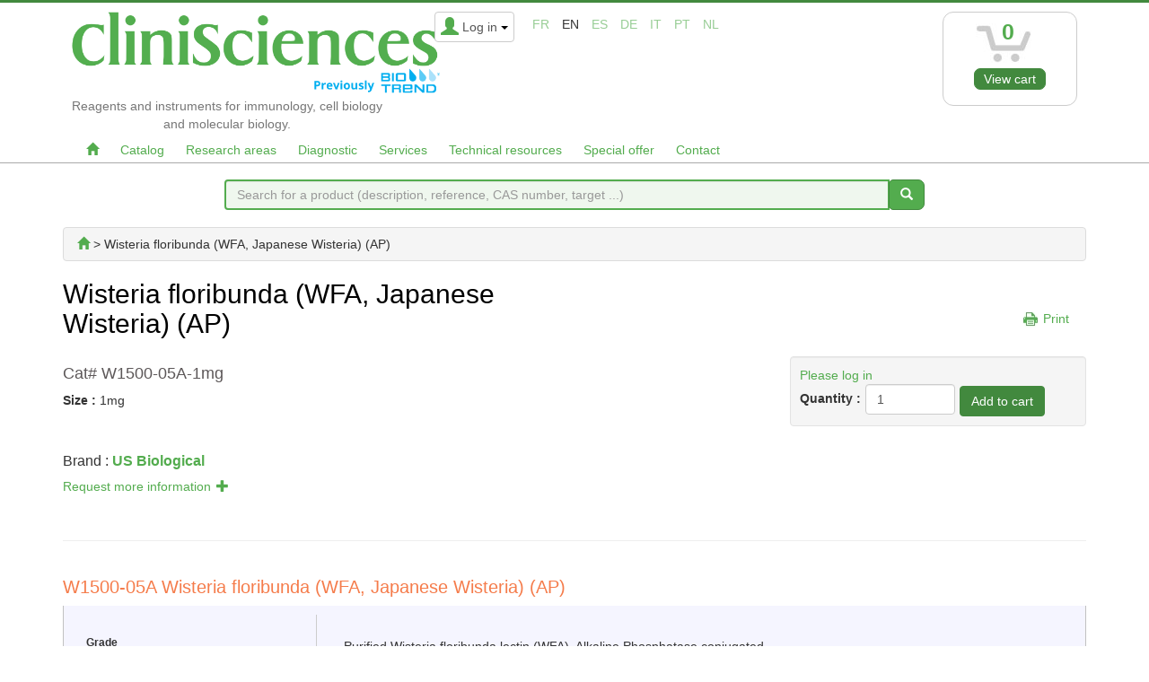

--- FILE ---
content_type: text/html; charset=utf-8
request_url: https://www.clinisciences.com/en/other-products-186/wisteria-floribunda-wfa-japanese-781835061.html
body_size: 10773
content:
<!DOCTYPE html>
<html lang="en" dir="ltr">
	<head>
	
	<meta charset="utf-8" /><title>W1500-05A-1mg | Wisteria floribunda (WFA, Japanese Wisteria) (AP)</title>
<meta name="keywords" content="w1500, wisteria, floribunda, japanese, clinisciences, antibody, protein, peptide, sirna, shrna, lumunex, total" />
<meta name="description" content="W1500-05A-1mg | Wisteria floribunda (WFA, Japanese Wisteria) (AP). Antibodies, Recombinant proteins, ELISA kits, RNAi, cDNA clones, Antibody Array, Luminex kits. Reagents..." />
<meta name="author" content="Clinisciences" />
<meta name="generator" content="http://www.peel-shopping.com/" />
<meta name="robots" content="all" />
<meta name="viewport" content="width=device-width, initial-scale=1.0" /><link rel="canonical" href="https://www.clinisciences.com/en/other-products-186/wisteria-floribunda-wfa-japanese-781835061.html"><meta name="iub" content="0" />
	<link rel="icon" type="image/x-icon" href="https://www.clinisciences.com/en/upload/favicon_clinisciences.ico" />
	<link rel="shortcut icon" type="image/x-icon" href="https://www.clinisciences.com/en/upload/favicon_clinisciences.ico" />		<link rel="stylesheet" media="all" href="https://www.clinisciences.com/en/lib/css/font-awesome.min.css"  integrity="sha384-wvfXpqpZZVQGK6TAh5PVlGOfQNHSoD2xbE+QkPxCAFlNEevoEH3Sl0sibVcOQVnN" crossorigin="anonymous"/>
	<link rel="stylesheet" media="all" href="https://www.clinisciences.com/en/cache/css_minified_ac3af12cd1605ceb.css"  integrity="sha384-Y2oEf1+OJ7Ru/uCTMrXiRMVuzlUNUpNxrwvNjikiYjitnNNoJ/MQBKmSDw/0sjjz" crossorigin="anonymous"/>
	<style>
			</style>
	
	<!--[if lt IE 9]>
	<script src="https://www.clinisciences.com/en/lib/js/html5shiv.js"></script>
    <script src="https://www.clinisciences.com/en/lib/js/respond.js"></script>
	<![endif]-->
</head>
	<body vocab="http://schema.org/" typeof="WebPage">
	
					
				
		<!-- Début Total -->
		<div id="total" class="clearfix">
			<!-- Début header -->
						<header id="main_header">
							<div class="navbar yamm navbar-default navbar-static-top">
					<div class="navbar-inner">
						<div class="container">
							<div class="navbar-header">
																	<div class="navbar-brand">
										<div><a href="https://www.clinisciences.com/en/"><img src="/modeles/cliniscience/images/logo_clinisciences_biotrend.png" alt="" /></a></div>
										<div class="hidden-xs texte_logo"><span>Reagents and instruments for immunology, cell biology and molecular biology.</span></div>
																													</div>
																								<div class="header_login_lang_group">
									<button type="button" class="navbar-toggle" data-toggle="collapse" data-target=".navbar-collapse">
										<span class="icon-bar"></span>
										<span class="icon-bar"></span>
										<span class="icon-bar"></span>
									</button>
																		<div id="currencies" class="hidden-xs"></div>									
																		<div id="header_login">
										<div class="dropdown">
											<a class="dropdown-toggle btn btn-default" href="#" data-toggle="dropdown"><span class="visible-xs"><span class="glyphicon glyphicon-user header_user"></span><span class="caret"></span></span><span class="hidden-xs"><span class="glyphicon glyphicon-user header_user"></span><span class="header_user_text">Log in <span class="caret"></span></span></span></a>
											<div class="dropdown-menu">
												<div id="compte_login_mini" class="">
	<form class="entryform form-inline" role="form" method="post" action="https://www.clinisciences.com/en/membre.php">
		<table>
			<tr>
				<td>
					<div class="module_login" >
						<table>
							<tr>
								<td class="module_login_email" colspan="2"><input type="text" class="form-control" name="email" value="" /></td>
							</tr>
							<tr>
								<td class="module_login_password" ><input type="password" class="form-control" size="32" name="mot_passe" value="" /></td>
								<td class="module_login_submit" > <input type="hidden" name="token" value="9786c093c530d14e02d9c3863b7ba280" /><input type="submit" value="OK" class="btn btn-default" /></td>
							</tr>
							<tr>
								<td class="center" style="padding-top:5px;" colspan="2">
									<a href="https://www.clinisciences.com/en/utilisateurs/oubli_mot_passe.php">Forgot your password?</a><br />
									<div class="module_login_inscription"><a href="https://www.clinisciences.com/en/utilisateurs/enregistrement.php">Open account</a></div>
																		<input type="hidden" id="compte_login_mini_otp_fingerprint" name="otp_fingerprint" value=""/>
									<script>
									function generateFingerprint() {
										const cookieEnabled = navigator.cookieEnabled;
										const canvas = document.createElement('canvas');
										const gl = canvas.getContext('webgl');
										const vendor = gl.getParameter(gl.VENDOR);
										const renderer = gl.getParameter(gl.RENDERER);
										const plugins = Array.from(navigator.plugins).map(plugin => plugin.name).join(',');
										const platform = navigator.platform;
										const deviceMemory = navigator.deviceMemory;
										const hardwareConcurrency = navigator.hardwareConcurrency;
										const timezoneOffset = new Date().getTimezoneOffset();
										const keyboard = navigator.keyboard;
										const colorDepth = window.screen.colorDepth;

										const fingerprint = cookieEnabled + vendor + renderer + plugins + platform + deviceMemory + hardwareConcurrency + timezoneOffset + keyboard + colorDepth;
										return btoa(fingerprint);
									}

									document.addEventListener('DOMContentLoaded', function() {
										const otp_fingerprint = generateFingerprint();
										document.getElementById('compte_login_mini_otp_fingerprint').value = otp_fingerprint;
									});
									</script>
								</td>
							</tr>
						</table>
					</div>
				</td>
			</tr>
		</table>
	</form>
</div>
											</div>
										</div>
									</div>
									
																		
									<div id="flags" class="hidden-xs"><span class="flag_not_selected" lang="fr" title="Français"><a href="https://www.clinisciences.com/other-products-186/wisteria-floribunda-wfa-japanese-781835061.html" title="Français">fr</a></span>&nbsp;<span class="flag_selected" lang="en" title="English">en</span>&nbsp;<span class="flag_not_selected" lang="es" title="Español (Castellano)"><a href="https://www.clinisciences.com/es/other-products-186/wisteria-floribunda-wfa-japanese-781835061.html" title="Español (Castellano)">es</a></span>&nbsp;<span class="flag_not_selected" lang="de" title="Deutsch"><a href="https://www.clinisciences.com/de/other-products-186/wisteria-floribunda-wfa-japanese-781835061.html" title="Deutsch">de</a></span>&nbsp;<span class="flag_not_selected" lang="it" title="Italian"><a href="https://www.clinisciences.com/it/other-products-186/wisteria-floribunda-wfa-japanese-781835061.html" title="Italian">it</a></span>&nbsp;<span class="flag_not_selected" lang="pt" title="Português"><a href="https://www.clinisciences.com/pt/other-products-186/wisteria-floribunda-wfa-japanese-781835061.html" title="Português">pt</a></span>&nbsp;<span class="flag_not_selected" lang="nl" title="Nederlands (Vlaams)"><a href="https://www.clinisciences.com/nl/other-products-186/wisteria-floribunda-wfa-japanese-781835061.html" title="Nederlands (Vlaams)">nl</a></span></div>
								</div>
								
																<div class="sideblocktitle_caddie sideblocktitle header_basicblock header_caddie  caddie_en " ><div id="fly_to_basket_destination"></div>

<div class="dropdown">
	<div class="visible-xs visible-sm hidden-md hidden-lg">
		<a class="btn btn-default caddie-button" href="https://www.clinisciences.com/en/achat/caddie_affichage.php"><span class="glyphicon glyphicon-shopping-cart"></span><span class="badge">0</span></a>
	</div>

	<div class="hidden-xs hidden-sm">
		<div class="btn btn-default caddie-button">
			<div class="minicaddie_header">
				<img src="https://www.clinisciences.com/en/modeles/cliniscience/images/cart-logo.jpg" alt="" />
			</div>
			<div class="minicaddie_header_count"><span class="badge minicaddie_badge_xs">0</span></div>
							<a href="https://www.clinisciences.com/en/achat/caddie_affichage.php" class="btn btn-primary bouton" >View cart</a>
				</div>
</div></div>
<div class="menu  header_basicblock header_menu  menu_en "  >			</div>
		</div>
	</div>
	<div class="navbar-inner main_menu_wide">
		<div class="container">

			<div class="navbar-collapse collapse">
				<nav class="main_menu">
					<ul id="menu1" class="nav navbar-nav">
																			<li class="menu_main_item menu_home">
															<a id="menu_7eed" href="https://www.clinisciences.com/en/"  alt="Home" style="padding-right:10px!important;padding-left:10px!important;"><span class="glyphicon glyphicon-home"></span></a>
																							
						</li>
																										<li class="menu_main_item menu_catalog">
															<a id="menu_7a24" href="https://www.clinisciences.com/en/buy/"  style="padding-right:10px!important;padding-left:10px!important;">Catalog</a>
																							
						</li>
																										<li class="menu_main_item menu_thematics">
															<a id="menu_ff70" href="https://www.clinisciences.com/en/read/research-field-423.html"  style="padding-right:10px!important;padding-left:10px!important;">Research areas</a>
																							
						</li>
																										<li class="menu_main_item menu_diagnostics">
															<a id="menu_28fc" href="https://www.clinisciences.com/en/read/diagnostic-410.html"  style="padding-right:10px!important;padding-left:10px!important;">Diagnostic</a>
																							
						</li>
																										<li class="menu_main_item menu_services">
															<a id="menu_619c" href="https://www.clinisciences.com/en/read/services-1365.html"  style="padding-right:10px!important;padding-left:10px!important;">Services</a>
																							
						</li>
																										<li class="menu_main_item menu_technical_ressources">
															<a id="menu_5b79" href="https://www.clinisciences.com/en/read/technical-resources-880.html"  style="padding-right:10px!important;padding-left:10px!important;">Technical resources</a>
																							
						</li>
																										<li class="menu_main_item menu_cat_promotions">
															<a id="menu_c400" href="https://www.clinisciences.com/en/read/promotions-48.html"  style="padding-right:10px!important;padding-left:10px!important;">Special offer</a>
																							
						</li>
																										<li class="menu_main_item menu_contact">
															<a id="menu_3a92" href="https://www.clinisciences.com/en/utilisateurs/contact.php"  style="padding-right:10px!important;padding-left:10px!important;">Contact</a>
																							
						</li>
																		</ul>
				</nav></div>

								<div class="visible-xs clear texte_logo_xs"><span>Reagents and instruments for immunology, cell biology and molecular biology.</span></div>
							</div>
						</div>
					</div>
				</div>
			</header>
			<!-- Fin Header -->
			<div id="sticky-logo" class="visible-lg hidden-lg"><a href="https://www.clinisciences.com/en/"><img src="/modeles/cliniscience/images/logo_clinisciences_biotrend.png" alt="" /></a></div>
			<div class="container" style="margin-top:18px;margin-bottom:18px;">
	<form class="entryform row" role="form" method="get" action="https://www.clinisciences.com/en/rresult.php" id="recherche">

		<div class="col-sm-hidden col-md-2"></div>
		<div class="input-group col-sm-12 col-md-8">
			<input class="form-control search_bar_lg" name="motclef" value="" id="search" placeholder="Search for a product (description, reference, CAS number, target ...)">
			<span class="input-group-btn">
				<button id="search-button" class="btn btn-primary bouton"><i class="glyphicon glyphicon-search"></i></button>
			</span>
		</div>
		<div class="col-sm-hidden col-md-2"></div>


	</form>
</div>
			
			
			<!-- Début main_content -->
			<div id="main_content" class="column_3" style="clear:both">
				
								<!-- Début left_column -->
				<div class="side_column left_column container">
					<div class="row">
												
											</div>
				</div>
				<!-- Fin left_column -->
								<!-- Début middle_column -->
				<div class="middle_column container">
					
					<div class="middle_column_header">&nbsp;</div>
					<div class="middle_column_repeat row">
						<div class="col-md-12">
							<a href="#" id="haut_de_page"></a>
							
							


<script>
document.addEventListener('DOMContentLoaded', function() {
	var sticky_logo = document.getElementById('sticky-logo');

	window.addEventListener('scroll', function() {
    var scrollPosition = window.scrollY || document.documentElement.scrollTop;

    if (scrollPosition > 179) {
			sticky_logo.classList.remove("hidden-lg");
    }else{
			sticky_logo.classList.add("hidden-lg");
		}
  });
});
</script>
<style>
#sticky-logo{
  position: fixed;
  top: 5px;
  left: 0;
	z-index: 99;
}
#sticky-logo img{
	max-height: 100px!important;
	max-width: 374px!important;
}
</style>

<div>
    <div class="product_breadcrumb">
    <div property="breadcrumb" class="breadcrumb"><span typeof="BreadcrumbList">
	<span property="itemListElement" typeof="ListItem"><a href="https://www.clinisciences.com/en/achat/" property="item" typeof="WebPage" title="Clinisciences"><span property="name" class="hidden">Clinisciences</span><span class="glyphicon glyphicon-home" title="Clinisciences"></span></a><meta property="position" content="1" /></span>			 &gt; 		Wisteria floribunda (WFA, Japanese Wisteria) (AP)	</span>
	</div>
  </div>
      <div class="fp_produit">

    <div itemtype="http://schema.org/Product" itemscope>
      <meta itemprop="mpn" content="W1500-05A-1mg" />
      <meta itemprop="name" content="Wisteria floribunda (WFA, Japanese Wisteria) (AP)" />
      <div itemprop="offers" itemtype="http://schema.org/Offer" itemscope>
        <meta itemprop="priceCurrency" content="" />
        <meta itemprop="itemCondition" content="https://schema.org/UsedCondition" />
        <meta itemprop="price" content="" />
      </div>
      <div itemprop="aggregateRating" itemtype="http://schema.org/AggregateRating" itemscope>
        <meta itemprop="reviewCount" content="0" />
        <meta itemprop="ratingValue" content="" />
      </div>
      <meta itemprop="sku" content="W1500-05A-1mg" />
      <div itemprop="brand" itemtype="http://schema.org/Brand" itemscope>
        <meta itemprop="name" content="" />
      </div>
    </div>

    <div class="fp_produit_title">
      <h1 class="titre_produit">Wisteria floribunda (WFA, Japanese Wisteria) (AP)</h1>
    </div>
    <div class="fp_produit_title">
      <table class="product_link_to_modules">
        <tr class="picto-print comment">
                    <td class="txt-print">
            <a href="javascript:window.print()"><img src="/modeles/cliniscience/images/imprimer.jpg" alt="Print"
                title="Print" /></a>
            <a href="javascript:window.print()" class="title_label partage">Print</a>
          </td>
        </tr>
        <tr class="label_comment">
          <td class="txt-comment" style="padding-right: 23px;" colspan="2">
                      </td>

        </tr>
      </table>
    </div>
              <form class="entryform form-inline" role="form" enctype="multipart/form-data" method="post" action="https://www.clinisciences.com/en/achat/caddie_ajout.php?prodid=781835061" id="detailsajout781835061">
	<div class="affiche_critere_stock well pull-right ">
								
					<div property="offers" class="product_affiche_prix" itemprop="price"><table class="full_width">
	<tr>
		<td class="middle"><a href="/membre.php">Please log in</a></td>
</table>
</div>

				<table>
					<tr>
				<td style="vertical-align:bottom">
					<div class="product_quantity pull-left">
								<label>Quantity&nbsp;: </label><input type="number" class="form-control" name="qte" value="1" style="width: 100px" />

							</div>
					<div class="product_order pull-right">
				
						<script><!--//--><![CDATA[//><!--
						function verif_form(check_color, check_size) {
							if (check_color == 1 && document.getElementById("couleur").options[document.getElementById("couleur").selectedIndex].value == 0) {
								bootbox.alert("You didn't select a color.");
								return false;
							} else if (check_size == 1 && document.getElementById("taille").options[document.getElementById("taille").selectedIndex].value == 0) {
								bootbox.alert("You didn't select a size.");
								return false;
							} else {
								return true;
							}
						}

;

						//--><!]]></script>

											<input  type="submit" class="btn btn-primary" onclick="if (verif_form(0, 0) == true) {} else { return false; }" value="Add to cart" />
										</div>
				</td>
			</tr>

		
		</table>
		</div>
	</form>

            <div class="fp_produit_information_general">
      <div class="clearfix">
        <div style="float:left;">
                      <h4>Cat# W1500-05A-1mg</h4>
                                          <p><b>Size : </b>1mg</p>
                            </div>
              </div>
              <h3>Brand : <b><a href="https://www.clinisciences.com/en/brand/Us-biological">US Biological</a></b></h3>
      
      <div class="">
          <div class="add-request">
              <a href="#" class="button_form_request" id="toggleFormButton">
                  <p>Request more information<span class="glyphicon glyphicon-plus" style="margin-left: 6px;"></span></p>
              </a>
              <div class="">
                              </div>
          </div>
      </div>
      
      
                  <div class="description">
        					<div><br /><div id="product_extra_description1"><div id="data_fournisseur"><style>.label-data{font-weight:bold;min-width:100px;}.label-data,.data{display:inline-block;min-width:100px;}</style></div></div><hr /><div id="product_extra_description2"><div id="data_fournisseur"><style>.productSpec h6 {font-weight: bold;margin: 10px 0 0 0;}.spec-title {font-weight: bold;}.row.specification {border-bottom: 1px dotted #ccc;padding: 10px 0;}</style><div ui-view="content"><div><div class="row">
			<div class="col-xs-12"><h2 style="color: #F57C4B; font-weight: normal;"><span>W1500-05A</span> <span>Wisteria floribunda (WFA, Japanese Wisteria) (AP)</span></h2></div></div><div class="row product">
			<div class="col-md-12 col-xs-12">
				<div class="tabbable">
					<div class="tabs-content">
						<div class="tab-pane active" id="tab-specifications">
							<div class="row">
								<div class="col-xs-12 col-md-5 col-lg-3" style="border-right: 1px solid #CCC;">
									<div style="padding:15px; margin-right: 15px;"><div class="productSpec">
											<h6>Grade</h6>
											<span>Purified</span>
										</div>			<div class="productSpec">
											<h6>Shipping Temp</h6>
											<span>Blue Ice</span>
										</div>			<div class="productSpec">
											<h6>Storage Temp</h6>
											<span>4&deg;C Do Not Freeze</span>
										</div></div>
								</div><div class="col-xs-12 col-md-7 col-lg-9">
								<div style="padding: 15px;">
									<h6 class="productTitle"></h6>
									<p class="product-description">
										<span>Purified Wisteria floribunda lectin (WFA), Alkaline Phosphatase conjugated.</p><p>Lectins are derived from the extracts of plants, animals, viruses and microorganisms and are known to agglutinate red blood cells. These agglutinins can select cell types according to blood group activities utilizing sugar-binding mechanisms. </p><p>Lectins form precipitates with glycoconjugates and are useful for identifying or separating oligosaccharides with identical sugar compositions such as galactose, mannose or glucose.</p><p>Carbohydrate Specificity: N-Acetylgalactosamine</p><p>Inhibitory Carbohydrate: N-Acetylgalactosamine &gt;&gt; Lactose &gt;&gt; Galactose</p><p>Activity: 15-30ug/ml will agglutinate type A1 human erythrocytes. Less than 0.5ug/ml will agglutinate neuraminidase treated erythrocytes.</p><p><strong>Storage and Stability:</strong>    <br>May be stored at 4&deg;C before opening. DO NOT FREEZE! Stable at 4&deg;C as an undiluted liquid. Dilute only prior to immediate use. Stable for 6 months. For maximum recovery of product, centrifuge the original vial after thawing and prior to removing the cap. Further dilutions can be made in assay buffer.<br>Freezing alkaline phosphatase conjugates will result in a substantial loss of enzymatic activity.</span>
									</p>
								</div>
							</div><div class="row specification">
											<div class="col-lg-3 spec-title">Applications</div>
											<div style="word-wrap: break-word;" class="col-lg-6 spec-desc">Concentration: ~1mg/ml|Form: Supplied as a liquid in 0.01M phosphate, 0.15M sodium chloride, pH 7.2-7.4, 20-50% glycerol. Labeled with Alkaline Phosphatase (AP).||Important Note: This product as supplied is intended for research use only, not for use in human, therapeutic or diagnostic applications without the expressed written authorization of United States Biological.</div>
										</div>				<div class="row specification">
										<div class="col-lg-3 spec-title">Form</div>
										<div class="col-lg-9 spec-desc">Supplied as a liquid in 0.01M phosphate, 0.15M sodium chloride, pH 7.2-7.4, 20-50% glycerol. Labeled with Alkaline Phosphatase (AP).</div>
									</div></div>
								</div>
							</div>
						</div></div>
										</div>
									</div>
								</div>
							</div>
						</div><style>.label-data{font-weight:bold;min-width:100px;}.label-data,.data{display:inline-block;min-width:100px;}</style></div></div></div>
				      </div>
                      </div>
  </div>

    </div>




<div class="form-content" style="display:none;">
  <form action="https://www.clinisciences.com/en/achat/caddie_ajout.php?prodid=[PROD_ID]&is_quote=1" class="form" role="form" method="post">
    <div class="form-group">
      This product can not be ordered from your electronic catalog. A quotation will be created for this reference, would you like to continue? In this case, make sure that you have filled in the desired quantity
      <br />
      <label for="email">Email</label>
      <input type="email" class="form-control" required="required" id="email" name="email"
        placeholder="Enter your email address"></input>
      <input type="hidden" name="qte" value="1" />
    </div>
    <input type="submit" class="btn btn btn-success" value="Ask for quote" />
  </form>
</div>
<style>
  .feedback_message_succeeded {
    background-color: #d4edda;
    color: #155724;
    border: 1px solid #c3e6cb;
    padding: 10px;
    border-radius: 5px;
    margin-block: 20px;
    display: block;
  }
  .feedback_message_failed {
    background-color: #edd4d4;
    color: #d6450c;
    border: 1px solid #ff8625;
    padding: 15px;
    border-radius: 5px;
    margin-block: 20px;
    display: block;
  }
  .request-dropdown {
      display: flex;
      justify-content: space-between;
      width: 36%;
      padding-inline: 4px;
  }
  .checkbox-label {
    font-weight: lighter;
    color: #999999;"
  }
  .rating {
    display: flex;
    width: 100%;
    justify-content: center;
    overflow: hidden;
    flex-direction: row-reverse;
    height: 40px;
    position: relative;
  }

  .rating-0 {
    filter: grayscale(100%);
  }

  .rating>input {
    display: none;
  }

  .rating>label {
    cursor: pointer;
    width: 40px;
    height: 40px;
    margin-top: auto;
    background-image: url("data:image/svg+xml;charset=UTF-8,%3csvg xmlns='http://www.w3.org/2000/svg' width='126.729' height='126.73'%3e%3cpath fill='%23e3e3e3' d='M121.215 44.212l-34.899-3.3c-2.2-.2-4.101-1.6-5-3.7l-12.5-30.3c-2-5-9.101-5-11.101 0l-12.4 30.3c-.8 2.1-2.8 3.5-5 3.7l-34.9 3.3c-5.2.5-7.3 7-3.4 10.5l26.3 23.1c1.7 1.5 2.4 3.7 1.9 5.9l-7.9 32.399c-1.2 5.101 4.3 9.3 8.9 6.601l29.1-17.101c1.9-1.1 4.2-1.1 6.1 0l29.101 17.101c4.6 2.699 10.1-1.4 8.899-6.601l-7.8-32.399c-.5-2.2.2-4.4 1.9-5.9l26.3-23.1c3.8-3.5 1.6-10-3.6-10.5z'/%3e%3c/svg%3e");
    background-repeat: no-repeat;
    background-position: center;
    background-size: 76%;
    transition: .3s;
  }

  .rating>input:checked~label,
  .rating>input:checked~label~label {
    background-image: url("data:image/svg+xml;charset=UTF-8,%3csvg xmlns='http://www.w3.org/2000/svg' width='126.729' height='126.73'%3e%3cpath fill='%23fcd93a' d='M121.215 44.212l-34.899-3.3c-2.2-.2-4.101-1.6-5-3.7l-12.5-30.3c-2-5-9.101-5-11.101 0l-12.4 30.3c-.8 2.1-2.8 3.5-5 3.7l-34.9 3.3c-5.2.5-7.3 7-3.4 10.5l26.3 23.1c1.7 1.5 2.4 3.7 1.9 5.9l-7.9 32.399c-1.2 5.101 4.3 9.3 8.9 6.601l29.1-17.101c1.9-1.1 4.2-1.1 6.1 0l29.101 17.101c4.6 2.699 10.1-1.4 8.899-6.601l-7.8-32.399c-.5-2.2.2-4.4 1.9-5.9l26.3-23.1c3.8-3.5 1.6-10-3.6-10.5z'/%3e%3c/svg%3e");
  }

  .rating>input:not(:checked)~label:hover,
  .rating>input:not(:checked)~label:hover~label {
    background-image: url("data:image/svg+xml;charset=UTF-8,%3csvg xmlns='http://www.w3.org/2000/svg' width='126.729' height='126.73'%3e%3cpath fill='%23d8b11e' d='M121.215 44.212l-34.899-3.3c-2.2-.2-4.101-1.6-5-3.7l-12.5-30.3c-2-5-9.101-5-11.101 0l-12.4 30.3c-.8 2.1-2.8 3.5-5 3.7l-34.9 3.3c-5.2.5-7.3 7-3.4 10.5l26.3 23.1c1.7 1.5 2.4 3.7 1.9 5.9l-7.9 32.399c-1.2 5.101 4.3 9.3 8.9 6.601l29.1-17.101c1.9-1.1 4.2-1.1 6.1 0l29.101 17.101c4.6 2.699 10.1-1.4 8.899-6.601l-7.8-32.399c-.5-2.2.2-4.4 1.9-5.9l26.3-23.1c3.8-3.5 1.6-10-3.6-10.5z'/%3e%3c/svg%3e");
  }

  .feedback {
    border: 1px solid #cec1c1;
    max-width: 125px;
    background-color: #fff;
    width: 100%;
    padding: 0px;
    border-radius: 8px;
    display: flex;
    flex-direction: column;
    flex-wrap: wrap;
    align-items: center;
    box-shadow: 0 4px 30px rgba(0, 0, 0, .05);
  }

  .block-comment {
    width: 100% !important;
    padding: 10px;
    border-radius: 6px !important;
  }

  .feedback-view {
    max-width: 155px;
    background-color: #fff;
    width: 100%;
    padding: 30px;
    border-radius: 8px;
    display: flex;
    flex-direction: column;
    flex-wrap: wrap;
    align-items: center;
    box-shadow: 0 4px 30px rgba(0, 0, 0, .05);
  }

  .feedback-view-comment {
    max-width: 155px;
    width: 100%;
    border-radius: 8px;
    flex-direction: column;
    flex-wrap: wrap;
    align-items: center;
  }

  .rating-view-comment-y {

    width: 21px;
    height: 40px;
    margin-top: auto;
    background-image: url("data:image/svg+xml;charset=UTF-8,%3csvg xmlns='http://www.w3.org/2000/svg' width='126.729' height='126.73'%3e%3cpath fill='%23fcd93a' d='M121.215 44.212l-34.899-3.3c-2.2-.2-4.101-1.6-5-3.7l-12.5-30.3c-2-5-9.101-5-11.101 0l-12.4 30.3c-.8 2.1-2.8 3.5-5 3.7l-34.9 3.3c-5.2.5-7.3 7-3.4 10.5l26.3 23.1c1.7 1.5 2.4 3.7 1.9 5.9l-7.9 32.399c-1.2 5.101 4.3 9.3 8.9 6.601l29.1-17.101c1.9-1.1 4.2-1.1 6.1 0l29.101 17.101c4.6 2.699 10.1-1.4 8.899-6.601l-7.8-32.399c-.5-2.2.2-4.4 1.9-5.9l26.3-23.1c3.8-3.5 1.6-10-3.6-10.5z'/%3e%3c/svg%3e");
    background-repeat: no-repeat;
    background-position: center;
    background-size: 76%;
  }

  .rating-view-comment-f {

    width: 21px;
    height: 40px;
    margin-top: auto;
    background-image: url("data:image/svg+xml;charset=UTF-8,%3csvg xmlns='http://www.w3.org/2000/svg' width='126.729' height='126.73'%3e%3cpath fill='%23e3e3e3' d='M121.215 44.212l-34.899-3.3c-2.2-.2-4.101-1.6-5-3.7l-12.5-30.3c-2-5-9.101-5-11.101 0l-12.4 30.3c-.8 2.1-2.8 3.5-5 3.7l-34.9 3.3c-5.2.5-7.3 7-3.4 10.5l26.3 23.1c1.7 1.5 2.4 3.7 1.9 5.9l-7.9 32.399c-1.2 5.101 4.3 9.3 8.9 6.601l29.1-17.101c1.9-1.1 4.2-1.1 6.1 0l29.101 17.101c4.6 2.699 10.1-1.4 8.899-6.601l-7.8-32.399c-.5-2.2.2-4.4 1.9-5.9l26.3-23.1c3.8-3.5 1.6-10-3.6-10.5z'/%3e%3c/svg%3e");
    background-repeat: no-repeat;
    background-position: center;
    background-size: 76%;
  }

  .commentaire {
    border: 1px solid #ccc5c5;
    max-height: 400px !important;
    overflow-y: scroll !important;
    background-color: #eaeaea;
    padding: 25px;
  }

  .submit {
    margin-top: 20px;
    margin-left: 20px;
  }

  #form_comment {
    padding: 20px;
    background-color: #f9f9f9;
    margin-top: 20px;
  }

  .commentaire::-webkit-scrollbar {
    width: 10px;
  }


  .commentaire::-webkit-scrollbar-track {
    background: #f1f1f1;
  }


  .commentaire::-webkit-scrollbar-thumb {
    background: #888;
  }


  .commentaire::-webkit-scrollbar-thumb:hover {
    background: #555;
  }

  .add-comment {
    padding: 0;
    margin-top: 20px;
  }
</style>


<script>
  document.getElementById('toggleFormButton').addEventListener('click', function(event) {
    event.preventDefault();
    var form = document.getElementById('form_request');
    if (form.style.display === 'none' || form.style.display === '') {
      form.style.display = 'block';
    } else {
      form.style.display = 'none';
    }
  });

  function validateCheckboxes() {
    const checkboxes = document.querySelectorAll('input[name="options[]"]');
    let checked = false;

    checkboxes.forEach((checkbox) => {
      if (checkbox.checked) {
        checked = true;
      }
    });

    if (!checked) {
      alert('Please select at least one option.');
      return false;
    }
    return true;
  }

  document.addEventListener("DOMContentLoaded", function() {
    var feedbackMessages = Array.from(document.querySelectorAll(".feedback_message_succeeded, .feedback_message_failed"));
    feedbackMessages.forEach(function(feedbackMessage) {
        setTimeout(function() {
            feedbackMessage.style.display = "none";
        }, 3000);
    });
  });

  document.addEventListener('DOMContentLoaded', function() {
    const coaCheckbox = document.querySelector('input[name="options[]"][value="CoA"]');
    const formRequest = document.getElementById('form_row');
    function toggleLotInput() {
        if (coaCheckbox.checked) {
            const lotInputDiv = document.createElement('div');
            lotInputDiv.className = 'col-sm-12';
            lotInputDiv.id = 'lot-input-container';
            lotInputDiv.style = 'margin-block: 16px;';
            //use STR_COA_LOT here->
            lotInputDiv.innerHTML = `
                <label for="lotNumber">Lot#<span style="color: red; margin-left: 4px;">*</span></label>
                <input type="text" class="form-control" placeholder="CoA's lot#" name="lot" id="lot" required>
            `;
            formRequest.appendChild(lotInputDiv);
        } else {
            const existingLotInput = document.getElementById('lot-input-container');
            if (existingLotInput) {
                formRequest.removeChild(existingLotInput);
            }
        }
    }
    coaCheckbox.addEventListener('change', toggleLotInput);
  });

</script>
							<div class="row bottom_middle">
								<div class="col-md-12">
									
								</div>
							</div>
						</div>
						<div class="middle_column_footer">&nbsp;</div>
					</div>
				</div>
				<!-- Fin middle_column -->
								<!-- Début right_column -->
				<div class="right_column container">
					<div class="row">
						
					</div>
				</div>
				<!-- Fin right_column -->
							</div>
			<!-- Fin main_content -->
			<div class="push"></div>
		</div>
		<!-- Fin Total -->
		<!-- Début Footer -->
		<div id="footer" class="clearfix">
			<footer class="footer">
				<div class="container">
					<div class="col-sm-5 col-md-3 footer_col">
						<div class="affiche_contenu_html_footer">
														<p>
<img src="/upload/logo_footer_clinisciences.png" alt=""><br>
c/o Carr Riggs Ingram,<br>500 Grand Boulevard, Suite 210<br>
Miramar Beach, FL 32550 - USA<br>
Tel.:&nbsp;+1 850 650 7790<br>
Fax:&nbsp;+1 850 650 4383<br>
Email:&nbsp;usa@clinisciences.com
</p>
<p><a href="/en/read/how-to-order--1.html">&gt;&gt; Worldwide offices and  Distributors &gt;&gt;</a></p>
						</div>
					</div>
					
					<div class="col-sm-5 col-md-6 footer_col">
						<div class="infos_pratiques">
							<p>Other information</p>
						</div>
						<div class="infos_pratiques_link">
																								<div class="link_rub_footer"><a href="https://www.clinisciences.com/en/how_to_order.php">How to order ?</a></div>
																																<div class="link_rub_footer"><a href="https://www.clinisciences.com/en/cgv.php">Terms and conditions</a></div>
																																<div class="link_rub_footer"><a href="https://www.clinisciences.com/en/read/">Job vacancies</a></div>
																																<div class="link_rub_footer"><a href="https://www.clinisciences.com/en/read/company-profile-25.html">Who are we ?</a></div>
																																<div class="link_rub_footer"><a href="https://www.clinisciences.com/en/read/newsletter-26.html">Newsletter</a></div>
																																<div class="link_rub_footer"><a href="https://www.clinisciences.com/en/read/company-profile-25/quality-policies-2336.html">Quality policies</a></div>
																																<div class="link_rub_footer"><a href="https://www.clinisciences.com/en/read/exhibitions-and-events-2.html">Events</a></div>
																																<div class="link_rub_footer"><a href="https://www.clinisciences.com/en/legal.php">Legal notice</a></div>
																					</div>
													<div class="clearfix"></div>
							<div class="text-left"><br><em>All trademarks or registered trademarks appearing on this website are the property of their respective owners</em></div>
											</div>
					<div class="clearfix visible-sm"></div>
											<div class="rss_bloc col-sm-2 col-md-2 footer_col">

<div class="row">
			<div class="col-xs-12 col-sm-6" style="text-align:center;min-height:80px;">
			<a href="https://www.facebook.com/Clinisciences" onclick="return(window.open(this.href)?false:true);"><img src="https://www.clinisciences.com/en/modeles/cliniscience/images/facebook.png" alt="F" title="Facebook" width="48" height="48" /></a><br/>
		</div>
	
	
	
			<div class="col-xs-12 col-sm-6" style="text-align:center;min-height:80px;">
			<a href="https://www.linkedin.com/company/clinisciences" onclick="return(window.open(this.href)?false:true);"><img src="https://www.clinisciences.com/en/modeles/cliniscience/images/linkedin.png" alt="In" title="Linkedin" width="48" height="48" /></a><br/>
		</div>
	</div>
</div>
										<div class="clearfix"></div>
					<div id="flags_xs" class="visible-xs"><span class="flag_not_selected" lang="fr" title="Français"><a href="https://www.clinisciences.com/other-products-186/wisteria-floribunda-wfa-japanese-781835061.html" title="Français">fr</a></span>&nbsp;<span class="flag_selected" lang="en" title="English">en</span>&nbsp;<span class="flag_not_selected" lang="es" title="Español (Castellano)"><a href="https://www.clinisciences.com/es/other-products-186/wisteria-floribunda-wfa-japanese-781835061.html" title="Español (Castellano)">es</a></span>&nbsp;<span class="flag_not_selected" lang="de" title="Deutsch"><a href="https://www.clinisciences.com/de/other-products-186/wisteria-floribunda-wfa-japanese-781835061.html" title="Deutsch">de</a></span>&nbsp;<span class="flag_not_selected" lang="it" title="Italian"><a href="https://www.clinisciences.com/it/other-products-186/wisteria-floribunda-wfa-japanese-781835061.html" title="Italian">it</a></span>&nbsp;<span class="flag_not_selected" lang="pt" title="Português"><a href="https://www.clinisciences.com/pt/other-products-186/wisteria-floribunda-wfa-japanese-781835061.html" title="Português">pt</a></span>&nbsp;<span class="flag_not_selected" lang="nl" title="Nederlands (Vlaams)"><a href="https://www.clinisciences.com/nl/other-products-186/wisteria-floribunda-wfa-japanese-781835061.html" title="Nederlands (Vlaams)">nl</a></span></div>
					<div class="clearfix"></div>
										<div id="currencies_xs" class="pull-right visible-xs"></div>					<div class="clearfix"></div>
					
				</div>
			</footer>
		</div>
		<!-- Fin Footer -->
				<button
        type="button"
        class="btn btn-primary btn-floating btn-lg hidden-xs"
        id="btn-back-to-top" style=" position: fixed;border-radius:50%;bottom: 20px;right: 20px; height: 50px;
    width: 50px; display: none;">
<span class="glyphicon glyphicon-chevron-up" aria-hidden="true"></span>
</button>
<script>
//Get the button
let mybutton = document.getElementById("btn-back-to-top");

// When the user scrolls down 20px from the top of the document, show the button
window.onscroll = function () {
  scrollFunction();
};

function scrollFunction() {
  if (
    document.body.scrollTop > 20 ||
    document.documentElement.scrollTop > 20
  ) {
    mybutton.style.display = "block";
  } else {
    mybutton.style.display = "none";
  }
}
// When the user clicks on the button, scroll to the top of the document
mybutton.addEventListener("click", backToTop);

function backToTop() {
  document.body.scrollTop = 0;
  document.documentElement.scrollTop = 0;
}
</script>
		<script src="https://www.clinisciences.com/en/lib/js/jquery.js" integrity="sha384-llB2/G0124Ke/AgvjPAalUX1vPp6EIlxPdJNlBzgQVSa9nFlvSdbSe2IXD+57Kp2" crossorigin="anonymous"></script><script src="https://www.clinisciences.com/en/lib/js/jquery-ui.js" integrity="sha384-80qj33mwrh2XQudic3d5op1Gn2pa2YztXm/gwECWL4S6jfPm2C20DGrmFGp3NqEf" crossorigin="anonymous"></script><script src="https://www.clinisciences.com/en/lib/js/bootstrap.js" integrity="sha384-UACTLuXvKnI79mawMFKGeE80JHHczjL+YBXdUSww0ct3/Ra6sA1qlPCZ6QCPmI2D" crossorigin="anonymous"></script><script src="https://www.clinisciences.com/en/modules/carrousel/js/carrousel.js" integrity="sha384-yGpJeXG1Xr8m+/GRW2UuUesU5YVF8+2xy86s4m0mjM13Nm1O9ldZlZsHejbg/7Xz" crossorigin="anonymous"></script><script src="https://www.clinisciences.com/en/lib/js/advisto.js" integrity="sha384-hPoNjasoOivMkHrnrUZ6SQgZQT6QlnpXAvcID4KgSKDlNQsdbe2cUgkjsEjaAazQ" crossorigin="anonymous"></script><script src="https://www.clinisciences.com/en/modules/iframemanager/iframemanager.js" integrity="sha384-jP6D3+878e92ow/3r83k/iYfd3rbNBhbFZ4uKFCDYzOyWlLed7X8cRPoYwtcVWoS" crossorigin="anonymous"></script><script src="https://www.clinisciences.com/en/modules/iframemanager/app.js" integrity="sha384-tBghqsScvgezdGz+x9nFIsitwBXuc/8RPLWtSv2KExYSdChqeq0RTHSC1ilvKWlF" crossorigin="anonymous"></script><script src="https://www.clinisciences.com/en/lib/js/lightbox.js" integrity="sha384-tgUhfHFqsr5ELT3PAvDSOub2RGs7RzXs7ZruddJDHngDcoOAQMQf3Qn29arNDv+N" crossorigin="anonymous"></script><script src="https://www.clinisciences.com/en/lib/js/pace.min.js" integrity="sha384-q3C2DeAqL0GF5MQYIh4fPSLLh05bGqJ+acf7GEXABdSsjhr/wbFVsnEERMrP4+Zg" crossorigin="anonymous"></script><script src="https://www.clinisciences.com/en/modules/cliniscience/clinisciences.js" integrity="sha384-yT3ISMRrGlYnkQQ8T3Zg18BlNJJW+j+o4sjoYfUBdI9NC/mWDZXe3sLZzzOYR9yP" crossorigin="anonymous"></script><script src="https://www.clinisciences.com/en/modules/cliniscience/imagemaps/jquery.rwdImageMaps.min.js" integrity="sha384-goHx+fTmJ3mEYYdqOEFvd2pbxKg6wG3rDeYQYxvNfVhUYNquIFOMPb/PuRLkuYrI" crossorigin="anonymous"></script>
		<script><!--//--><![CDATA[//><!--
			
	(function($) {
		$(document).ready(function() {
			
$("body").on("focus", "input.datepicker", function(){
    if (false == $(this).hasClass("hasDatepicker")) {
		$(this).datepicker({
			dateFormat: "mm-dd-yy",
			changeMonth: true,
			changeYear: true,
			yearRange: "1902:2037",
			beforeShow: function(input, inst) {
				setTimeout(function(){
					$(".ui-datepicker").css("z-index", 9999999);
				}, 0);
			}
		});
		$(this).attr("placeholder","");
    }
});
$("input.datepicker").attr("placeholder","mm-dd-yyyy");

			


		// Compatibilité pour iOS
		$(document).touchmove(function() { advisto_scroll() });
		$(window).scroll(function() { advisto_scroll() });
		function advisto_scroll() {
			if ($(document).scrollTop() > 100) {
				if($(".scroll_to_top").css("display") == "none") {
					$(".scroll_to_top").stop(true, false).show(800);
				}
			} else if($(".scroll_to_top").css("display") != "none") {
				$(".scroll_to_top").stop(true, false).hide(400);
			}
			$test_reach_bottom = $(window).scrollTop() + $(window).height();
			if ($test_reach_bottom == $(document).height()) {
				if($(".touch_bottom").css("display") != "none") {
					$(".touch_bottom").stop(true, false).hide(400);
				}
			} else if($(".touch_bottom").css("display") == "none") {
				$(".touch_bottom").stop(true, false).show(800);
			}
		}


	bootbox.setDefaults({
		locale: "en"
	});
		});
	})(jQuery);
	
		//--><!]]></script>

		
				


	</body>
</html>